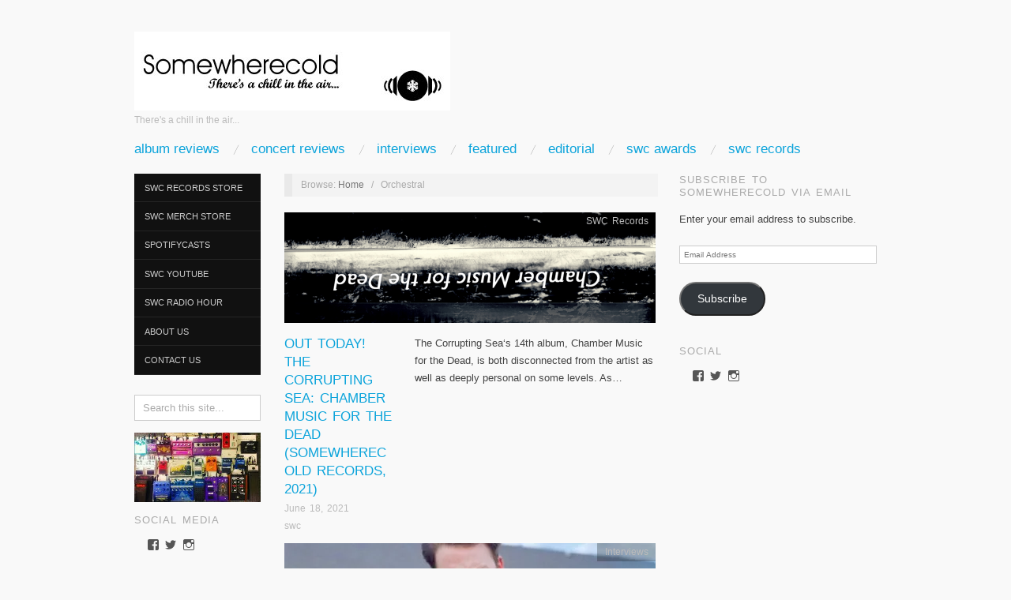

--- FILE ---
content_type: text/html; charset=utf-8
request_url: https://www.google.com/recaptcha/api2/aframe
body_size: 267
content:
<!DOCTYPE HTML><html><head><meta http-equiv="content-type" content="text/html; charset=UTF-8"></head><body><script nonce="Pa2xX41igeOXQHlGMEX-dQ">/** Anti-fraud and anti-abuse applications only. See google.com/recaptcha */ try{var clients={'sodar':'https://pagead2.googlesyndication.com/pagead/sodar?'};window.addEventListener("message",function(a){try{if(a.source===window.parent){var b=JSON.parse(a.data);var c=clients[b['id']];if(c){var d=document.createElement('img');d.src=c+b['params']+'&rc='+(localStorage.getItem("rc::a")?sessionStorage.getItem("rc::b"):"");window.document.body.appendChild(d);sessionStorage.setItem("rc::e",parseInt(sessionStorage.getItem("rc::e")||0)+1);localStorage.setItem("rc::h",'1769707914595');}}}catch(b){}});window.parent.postMessage("_grecaptcha_ready", "*");}catch(b){}</script></body></html>